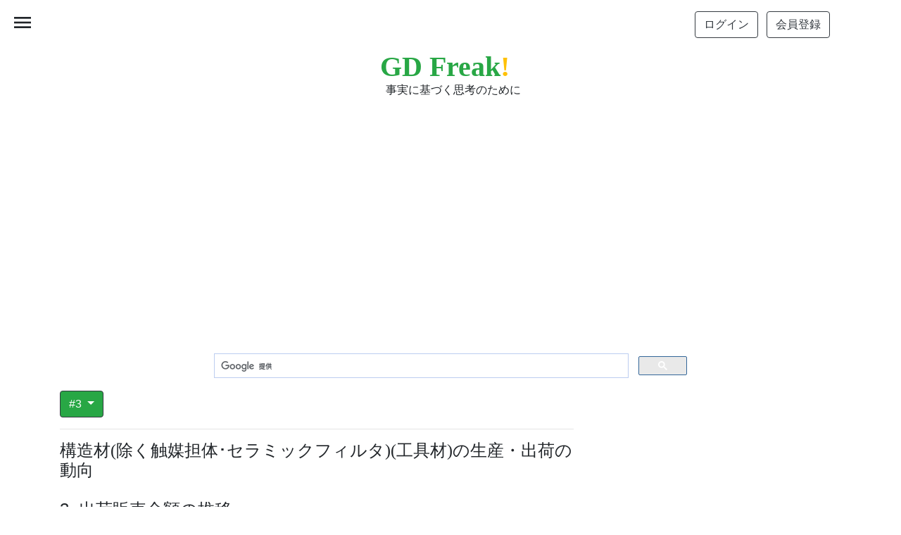

--- FILE ---
content_type: text/html; charset=UTF-8
request_url: https://jp.gdfreak.com/public/detail/jp010140007150106013/3
body_size: 7752
content:
<!doctype html>
<html lang="ja">
<head prefix="og: http://ogp.me/ns#">
<!-- Required meta tags -->
<meta charset="utf-8">
<meta name="viewport" content="width=device-width, initial-scale=1, shrink-to-fit=no">
<meta name="robots" content="ALL" >

<link rel="prev" href="/public/detail/jp010140007150106013/2" >
<link rel="next" href="/public/detail/jp010140007150106013/4" >

<link rel="canonical" href="https://jp.gdfreak.com/public/detail/jp010140007150106013/3" />
<meta name="robots" content="ALL" >

<title>グラフで見る! 構造材(除く触媒担体･セラミックフィルタ)(工具材)の生産・出荷の動向 出荷販売金額の推移 月次ベース 【出所】経済産業省 生産動態統計 窯業・建材</title>

<meta name="description" content="このページでは、経済産業省 生産動態統計 窯業・建材のデータに基づいて、構造材(除く触媒担体･セラミックフィルタ)(工具材)の生産・出荷の動向についてGD Freakがグラフを作成し、その内容を説明しています。">
<link rel="shortcut icon" href="/favicon.ico">
<link rel="shortcut icon" type="image/x-icon" href="/favicon.ico">

<!-- structured date -->
<script type="application/ld+json">
{
"@context": "https://schema.org/",
"@type": "Article",
"mainEntityOfPage": {
    "@type": "WebPage",
    "@id": "https://jp.gdfreak.com/public/detail/jp010140007150106013/3"
},
"headline": "グラフで見る! 構造材(除く触媒担体･セラミックフィルタ)(工具材)の生産・出荷の動向 出荷販売金額の推移",
"image": "https://jp.gdfreak.com/chartimage/jp0101400071501/jp010140007150106013_3.png",
"datePublished": "2013-10-02",
"dateModified": "2025-11-20",
"author": {
    "@type": "Person",
    "name": "Takashi Sato, Toru Kisaki"
},
"publisher": {
    "@type": "Organization",
    "name": "GD Freak! by Axis Research Institute,Inc.",
    "logo": {
        "@type": "ImageObject",
        "url": "https://jp.gdfreak.com/img/mini_logo.png"
    }
},
"description": "このページでは、経済産業省 生産動態統計 窯業・建材のデータに基づいて、構造材(除く触媒担体･セラミックフィルタ)(工具材)の生産・出荷の動向についてGD Freakがグラフを作成し、その内容を説明しています。"
}
</script>
<!-- /structured date -->
<!-- structured date 2 -->
<script type="application/ld+json">
{
"@context": "http://schema.org",
"@type": "ImageObject",
"author": "Axis Research Institute,Inc.",
"contentUrl": "https://jp.gdfreak.com/chartimage/jp0101400071501/jp010140007150106013_3.png",
"datePublished": "2013-10-02",
"license": "https://jp.gdfreak.com/aboutgd.html",
"acquireLicensePage": "https://jp.gdfreak.com/aboutgd.html",
"name": "構造材(除く触媒担体･セラミックフィルタ)(工具材)の生産・出荷の動向 出荷販売金額の推移",
"description": "このグラフは、経済産業省 生産動態統計 窯業・建材のデータに基づいて、構造材(除く触媒担体･セラミックフィルタ)(工具材)の生産・出荷の動向について説明するためのページの中で使われているものです。"
}
</script>
<!-- /structured date 2 -->
<!-- open graph protocol -->
<meta property="og:type" content="article">
<meta property="og:description" content="このページでは、経済産業省 生産動態統計 窯業・建材のデータに基づいて、構造材(除く触媒担体･セラミックフィルタ)(工具材)の生産・出荷の動向についてGD Freakがグラフを作成し、その内容を説明しています。">
<meta property="og:title" content="グラフで見る! 構造材(除く触媒担体･セラミックフィルタ)(工具材)の生産・出荷の動向 出荷販売金額の推移">
<meta property="og:url" content="https://jp.gdfreak.com/public/detail/jp010140007150106013/3">
<meta property="og:image" content="https://jp.gdfreak.com/chartimage/jp0101400071501/jp010140007150106013_3.png">
<meta property="og:site_name" content="GD Freak!">
<!-- /open graph protocol -->
<!-- Twitter Card -->
<meta name="twitter:card" content="summary">
<meta name="twitter:description" content="このページでは、経済産業省 生産動態統計 窯業・建材のデータに基づいて、構造材(除く触媒担体･セラミックフィルタ)(工具材)の生産・出荷の動向についてGD Freakがグラフを作成し、その内容を説明しています。">
<meta name="twitter:title" content="グラフで見る! 構造材(除く触媒担体･セラミックフィルタ)(工具材)の生産・出荷の動向 出荷販売金額の推移">
<meta name="twitter:image" content="https://jp.gdfreak.com/chartimage/jp0101400071501/jp010140007150106013_3.png">
<!-- /Twitter Card -->

<style>
    p{font-size:110%; line-height:170%}
    .mini-chart{opacity: 0;transform: translateY(20px);transition: opacity .3s, transform .3s;}
    .mini-chart.appear{opacity: 1;transform: translateY(0);}
</style>

<!-- Bootstrap CSS and so on -->
<link rel="stylesheet" href="https://stackpath.bootstrapcdn.com/bootstrap/4.3.1/css/bootstrap.min.css" integrity="sha384-ggOyR0iXCbMQv3Xipma34MD+dH/1fQ784/j6cY/iJTQUOhcWr7x9JvoRxT2MZw1T" crossorigin="anonymous">
<link rel="stylesheet" href="https://fonts.googleapis.com/icon?family=Material+Icons">
<link rel="stylesheet" href="https://cdn.jsdelivr.net/npm/bootstrap-icons@1.8.1/font/bootstrap-icons.css">
<link rel="stylesheet" href="/css/chartpage.css">


<!-- Global site tag (gtag.js) - Google Analytics -->
<script async src="https://www.googletagmanager.com/gtag/js?id=UA-53530080-1"></script>
<script>
  window.dataLayer = window.dataLayer || [];
  function gtag(){dataLayer.push(arguments);}
  gtag('js', new Date());

  gtag('config', 'UA-53530080-1');
</script>

<!-- Clarity tracking code -->
<script type="text/javascript">
    (function(c,l,a,r,i,t,y){
        c[a]=c[a]||function(){(c[a].q=c[a].q||[]).push(arguments)};
        t=l.createElement(r);t.async=1;t.src="https://www.clarity.ms/tag/"+i;
        y=l.getElementsByTagName(r)[0];y.parentNode.insertBefore(t,y);
    })(window, document, "clarity", "script", "563znyi2d3");
</script>


<script data-ad-client="ca-pub-1804223932969616" async src="https://pagead2.googlesyndication.com/pagead/js/adsbygoogle.js"></script>

<!-- Programmable Search Engine ID. -->
<script async src="https://cse.google.com/cse?cx=002066159828171657750:-9epjx4tpi8"></script>

<!-- Relation chart image lazyloading -->
<script src="/gdjs2/intersection-observer.js"></script>
<script>
document.addEventListener("DOMContentLoaded", function() {
  var lazyImages = [].slice.call(document.querySelectorAll("img.lazy"));

  if ("IntersectionObserver" in window) {
    let lazyImageObserver = new IntersectionObserver(function(entries, observer) {
      entries.forEach(function(entry) {
        if (entry.isIntersecting) {
          let lazyImage = entry.target;
          lazyImage.src = lazyImage.dataset.src;
          if (typeof lazyImage.dataset.srcset === "undefined") {
          }else{
              lazyImage.srcset = lazyImage.dataset.srcset;
          }
          lazyImage.classList.remove("lazy");
          lazyImageObserver.unobserve(lazyImage);
        }
      });
    });

    lazyImages.forEach(function(lazyImage) {
      lazyImageObserver.observe(lazyImage);
    });
  } else {
    // Possibly fall back to a more compatible method here
  }
});
</script>

</head>
<body class="bg-white">
<!--<body style="background-color: #f5f5f5;">-->
<div id="target"></div>


<header>
    <div class="py-3 container d-flex justify-content-end flex-column flex-md-row align-items-center bg-white">
        <div class="my-2 my-md-0 mr-md-3">
            <a href="/users/login/?u=/public/detail/jp010140007150106013/3" id="login_link" rel="nofollow"><button type="button" class="mr-1 btn btn-outline-dark">ログイン</button></a>
            <a href="/users/agreement" id="regist_link" rel="nofollow"><button type="button" class="ml-1 btn btn-outline-dark">会員登録</button></a>
        </div>
    </div><!-- the end of container-fluid -->
    <div class="py-1 container d-flex justify-content-between flex-column flex-md-row align-items-center bg-white">
        <div class="mx-auto">
            <a href="/" style="font-family:Georgia;font-size:40px;line-height:42px;" class="text-success font-weight-bold text-decoration-none">GD Freak<span class="text-warning">!</span></a>
            <br/><span style="font-size:16px" class="ml-2">事実に基づく思考のために</span>
        </div>
    </div><!-- the end of container-fluid -->
    <div class="sp-menu">
        <span class="material-icons" id="open">menu</span>
    </div>
</header>
<div class="overlay">
    <span class="material-icons" id="close">close</span>
    <ul id="sp-nav">
        <!-- <li><a href="/administrator.html">運営者情報</a></li> -->
        <li><a href="/stats.html">収録統計一覧</a></li>
        <li><a href="/aboutgd.html">グラフとデータ</a></li>
        <li><a href="/privacy.html">プライバシー</a></li>
        <li><a href="/tokuteilaw.html">特定商取引表示</a></li>
        <li><a href="/termsofuse.html">利用規約</a></li>
        <li><a href="https://games.gdfreak.com/">息抜用ゲーム</a></li>
    </ul>
</div>
<main role="main" class="container bg-white">



<div class="pt-3 mb-3 container" style="min-height: 280px;height: auto">
<script async src="https://pagead2.googlesyndication.com/pagead/js/adsbygoogle.js?client=ca-pub-1804223932969616" crossorigin="anonymous"></script>
<!-- PC-Responsive-header -->
<ins class="adsbygoogle"
     style="display:block;max-width: 100%;max-height: 280;width: auto; height: auto;"
     data-ad-client="ca-pub-1804223932969616"
     data-ad-slot="6072347627"
     data-ad-format="auto"
     data-full-width-responsive="true"></ins>
<script>
(adsbygoogle = window.adsbygoogle || []).push({});
</script>
</div>


<!-- Google Search -->
<div class="mt-5 mx-auto" style="max-width:700px">
    <script>
        (function() {
            var cx = 'partner-pub-1804223932969616:1522673035';
            var gcse = document.createElement('script');
            gcse.type = 'text/javascript';
            gcse.async = true;
            gcse.src = 'https://cse.google.com/cse.js?cx=' + cx;
            var s = document.getElementsByTagName('script')[0];
            s.parentNode.insertBefore(gcse, s);
        })();
    </script>
    <div class="gcse-search"></div>
</div>


    
    <div class="row">

        <div class="col-lg-8">

                        <div class="dropdown mb-3"><!-- the table of contents -->
                <button class="btn btn-success border border-dark dropdown-toggle" type="button" id="dropdownMenuButton" data-toggle="dropdown" aria-haspopup="true" aria-expanded="false">
                    #3                </button>
                <div class="dropdown-menu" aria-labelledby="dropdownMenuButton">
                                                        <a class="dropdown-item" href="1">1.&nbsp;生産数量の推移</a>
                                                                            <a class="dropdown-item" href="2">2.&nbsp;出荷販売数量の推移</a>
                                                                            <a class="dropdown-item" href="3"><mark>#3.&nbsp;出荷販売金額の推移</mark></a>
                                                                            <a class="dropdown-item" href="4">4.&nbsp;</a>
                                                    </div>
                <hr>
            </div><!-- the end of the table of contents -->
            

            <div id="chart-title">
                                                                <h1 class="pb-3 mb-1" style="font-size:1.5rem">構造材<span style="font-family:century">(</span>除く触媒担体･セラミックフィルタ<span style="font-family:century">)</span><span style="font-family:century">(</span>工具材<span style="font-family:century">)</span>の生産・出荷の動向<br><br>3. 出荷販売金額の推移</h1>
                                        </div><!-- the end of chart-title -->

            <div id="main-chart" style="min-height:180px">
                <img  class="border border-white shadow-lg mb-4" src="/chartimage/jp0101400071501/jp010140007150106013_3.png" alt="グラフ 月次 構造材(除く触媒担体･セラミックフィルタ)(工具材)の生産・出荷の動向 出荷販売金額の推移" style="width:100%;max-width:100%;height:auto;"/>
            </div> <!--the end of main-chart-->

            <div class="mt-n3" id="info" style="text-align: left;">
                <p style="font-size: 120%;"><a href="#download" class="badge badge-pill badge-white">ダウンロード方法</a></p>
            </div>

            <div class="mt-n3" id="info" style="text-align: right;">
                <a href="https://twitter.com/share?ref_src=twsrc%5Etfw" class="twitter-share-button" data-show-count="false">Tweet</a><script async src="https://platform.twitter.com/widgets.js" charset="utf-8"></script>
            </div>

            <div id="source">
            <h2 style="font-size:1.5rem;"><div style="display: inline-block; width:13px; height:26px; background-image:url(/gdicon/vertical-line.svg);"></div>データ出所</h2>
            <p>経済産業省 生産動態統計 窯業・建材を基にGD Freak!が作成</p>
            </div>  <!--the end of source-->




            <div id="robot-explanation">
            <h2 style="font-size:1.5rem"><div style="display: inline-block; width:26px; height:26px; background-image:url(/gdicon/robot.svg);"></div>&nbsp;ロボット君のつぶやき</h2>
            <p class="bg-light">2025年9月の構造材(除く触媒担体･セラミックフィルタ)(工具材)の出荷販売金額は前年同月比6.6％増の3,554百万円。直近1年間では1.4％減。2025年1月から2025年5月にかけて％減。</p>
            </div> <!--the end of robot-explanation-->


            
                        <div id="next-page" class="bg-light mb-3">
                <a class="text-decoration-none text-dark" href="/public/detail/jp010140007150106013/4"><h3 class="h5 text-center">次のページ&nbsp;&nbsp;<div style="display: inline-block; width:18px; height:18px; background-image:url(/gdicon/arrow-right6.svg);"></div>&nbsp;&nbsp;&nbsp;&nbsp;</h3></a>
            </div>
            
                        <div id="pagination-button" class="text-center mb-3">
                                                            <a href="/public/detail/jp010140007150106013/1"><button type="button" class="mx-1 btn btn-outline-secondary">1</button></a>
                                                                                <a href="/public/detail/jp010140007150106013/2"><button type="button" class="mx-1 btn btn-outline-secondary">2</button></a>
                                                                                <button type="button" class="mx-1 btn btn-success">3</button>
                                                                                <a href="/public/detail/jp010140007150106013/4"><button type="button" class="mx-1 btn btn-outline-secondary">4</button></a>
                                                </div><!-- the end of pagination-buttton -->
            
            



                            <div id="inner-graph" class="mb-3">
                <h2 style="font-size:1.5rem;"><div style="display: inline-block; width:13px; height:26px; background-image:url(/gdicon/vertical-line.svg);"></div>グラフの選択</h2>
                    <div class="d-none d-xl-block d-lg-block container">
                                                                            <div class="row mb-3">
                                                                                                                                                                                        <div style="max-width:130px;margin:0 10px 0 0;width:100%;background: transparent url(/images/view/jp010140007150106013/130/1) no-repeat scroll 0%;background-size: contain;max-width:130px;">
                                        <a href="/public/detail/jp010140007150106013/1" title="1&nbsp;生産数量の推移">
                                            <img src="/img/spacer3.png" alt="構造材(除く触媒担体･セラミックフィルタ)(工具材)の生産・出荷の動向の生産数量の推移"  style="max-width:130px;width:100%;"/>
                                        </a>
                                    </div>
                                                                                                                                <div style="max-width:130px;margin:0 10px 0 0;width:100%;background: transparent url(/images/view/jp010140007150106013/130/2) no-repeat scroll 0%;background-size: contain;max-width:130px;">
                                        <a href="/public/detail/jp010140007150106013/2" title="2&nbsp;出荷販売数量の推移">
                                            <img src="/img/spacer3.png" alt="構造材(除く触媒担体･セラミックフィルタ)(工具材)の生産・出荷の動向の出荷販売数量の推移"  style="max-width:130px;width:100%;"/>
                                        </a>
                                    </div>
                                                                                                                                <div style="max-width:130px;margin:0 10px 0 0;width:100%;background: transparent url(/images/view/jp010140007150106013/130/3) no-repeat scroll 0%;background-size: contain;max-width:130px;">
                                        <img src="/img/spacer3focus.png" alt="構造材(除く触媒担体･セラミックフィルタ)(工具材)の生産・出荷の動向" style="max-width:130px;width:100%;border:solid 2px #FF6600;" />
                                    </div>
                                                                                                                                <div style="max-width:130px;margin:0 10px 0 0;width:100%;background: transparent url(/images/view/jp010140007150106013/130/4) no-repeat scroll 0%;background-size: contain;max-width:130px;">
                                        <a href="/public/detail/jp010140007150106013/4" title="4&nbsp;">
                                            <img src="/img/spacer3.png" alt="構造材(除く触媒担体･セラミックフィルタ)(工具材)の生産・出荷の動向の"  style="max-width:130px;width:100%;"/>
                                        </a>
                                    </div>
                                                                                        </div> <!-- the end of row -->
                                            </div> <!-- the end of container -->

                    <ul id="innercaption" style="list-style: none; margin-left: 0; padding-left: 0;">
                                                                                                                            <li style="list-style: none;">1&nbsp;<a href="/public/detail/jp010140007150106013/1">生産数量の推移</a>&nbsp;&nbsp;&nbsp;</li>
                                                                                                                                                            <li style="list-style: none;">2&nbsp;<a href="/public/detail/jp010140007150106013/2">出荷販売数量の推移</a>&nbsp;&nbsp;&nbsp;</li>
                                                                                                                                                            <li style="list-style: none;color: #FF6600">3&nbsp;出荷販売金額の推移&nbsp;&nbsp;&nbsp;</li>
                                                                                                                                        </ul> <!-- the end of innercaption -->

                </div> <!-- the end of inner-graph-->
            

<hr>
<div class="pt-3 mb-3 container">
<script async src="https://pagead2.googlesyndication.com/pagead/js/adsbygoogle.js?client=ca-pub-1804223932969616" crossorigin="anonymous"></script>
<ins class="adsbygoogle"
     style="display:block;max-width: 100%;max-height: 100%;width: auto; height: auto;"
     data-ad-format="autorelaxed"
     data-ad-client="ca-pub-1804223932969616"
     data-ad-slot="9374912124"></ins>
<script>
     (adsbygoogle = window.adsbygoogle || []).push({});
</script>
</div>


            <hr>

            <div id="metainfo">
            <h2 style="font-size:1.5rem;"><div style="display: inline-block; width:13px; height:26px; background-image:url(/gdicon/vertical-line.svg);"></div>メタ情報/グラフタイトル一覧</h2>
                                                                <p>この統計に関する情報やこの統計から作成したグラフの一覧を確認する場合は<a href="/meta/jp/seidou_ceramicsbuildingmaterial.html" style="color:#0099ff;text-decoration:none">こちら</a>です。</p>
                                                        </div>  <!--the end of metainfo-->

            <div id="update">
            <h2 style="font-size:1.5rem;"><div style="display: inline-block; width:13px; height:26px; background-image:url(/gdicon/vertical-line.svg);"></div>更新日</h2>
            <p>2025-11-20</p>
            </div> <!--end of update-->

            <div id="dataandexcel">
                        </div> <!--end of dataandexcel-->

            <div id="download">
            <h2 style="font-size:1.5rem;"><div style="display: inline-block; width:13px; height:26px; background-image:url(/gdicon/vertical-line.svg);"></div>ダウンロード</h2>
            <p>ファイルのダウンロードを希望される方はPayPalによる決済をしてください。下にある"カートに入れる"をクリックしてPayPal決済へ進んでください。</p>
            <ul>
                <li>ファイル形式 Excel xlsx</li>
                <li>収録データ系列数 6</li>                                    <li>収録グラフ数 4 (各ページの最上部にあるグラフ。それ以外のグラフ・表は含みません。)</li>
                    <li>決済方法の詳細については<a style="text-decoration:none;color:#1e90ff" href="/howtodownloadthefile.html" target="_blank" rel="nofollow">こちら</a></li>
                                                                    <li>価格 ￥200&nbsp;(ダウンロードする場合のみ)</li>
                            </ul>
                        <div class="ml-4 add_cart">
                <a href="/public/add_cart/jp010140007150106013" rel="nofollow">
                                            <button type="button" class="ml-n3 btn btn-warning">カートに入れる</button>
                                        </a>
            </div>
                        </div> <!--end of download-->

            <div class="mt-5" id="mygd">
            <h2 style="font-size:1.5rem;"><div style="display: inline-block; width:13px; height:26px; background-image:url(/gdicon/vertical-line.svg);"></div>会員登録のご案内</h2>
                        <p>会員登録（無料）をして頂くとグラフをMyGDへ登録することができます。</p>
            <div><a href="/MyGraphs/add/jp010140007150106013" rel="nofollow" ><button type="button" class="ml-1 btn btn-warning">MyGDへ登録</button></a></div>
            </div> <!--end of mygd-->

        </div><!-- the end of col-lg-8 -->

        <div class="col-lg-4 blog-sidebar">


<div class="pt-3 mb-3 container" style="min-height: 280px;height: auto">
<script async src="https://pagead2.googlesyndication.com/pagead/js/adsbygoogle.js?client=ca-pub-1804223932969616" crossorigin="anonymous"></script>
<!-- PC-sidebar-responsive -->
<ins class="adsbygoogle"
     style="display:block;max-width: 100%;max-height: 100%;width: auto; height: auto;"
     data-ad-client="ca-pub-1804223932969616"
     data-ad-slot="3253166990"
     data-ad-format="auto"
     data-full-width-responsive="true"></ins>
<script>
     (adsbygoogle = window.adsbygoogle || []).push({});
</script>
</div>


            <div id="relation_graphs" class="mt-5">
                                        <h2 style="font-size:1.5rem;"><div style="display: inline-block; width:13px; height:26px; background-image:url(/gdicon/vertical-line.svg);"></div>関連グラフ</h2>
                                    <div style="max-width:350px;border-radius:8px;" class="mini-chart relation_chart p-4 mb-3 bg-light">
                        <p class="mb-1"  style="font-size:90%;line-height:120%">
                            構造材(除く触媒担体･セラミックフィルタ)の生産・出荷の動向<br>
                        </p>
                        <p class="mb-1"  style="font-size:90%;line-height:120%">
                            関連性：上位分類                        </p>
                        <div>
                            <a href="/public/detail/jp010140007150106010/1" title="構造材(除く触媒担体･セラミックフィルタ)の生産・出荷の動向">
                                <img class="lazy" src="/img/spacer3.png" data-src="/chartimage/jp0101400071501/jp010140007150106010_1.png" alt="構造材(除く触媒担体･セラミックフィルタ)の生産・出荷の動向/300" width="300" height="185">
                            </a>
                        </div>
                    </div><!-- the end of relation_chart -->
                                    <div style="max-width:350px;border-radius:8px;" class="mini-chart relation_chart p-4 mb-3 bg-light">
                        <p class="mb-1"  style="font-size:90%;line-height:120%">
                            構造材(除く触媒担体･セラミックフィルタ)(工具材)の生産・出荷・価格(単価)の動向<br>
                        </p>
                        <p class="mb-1"  style="font-size:90%;line-height:120%">
                            関連性：年次--月次                        </p>
                        <div>
                            <a href="/public/detail/jp010140007110106013/1" title="構造材(除く触媒担体･セラミックフィルタ)(工具材)の生産・出荷・価格(単価)の動向">
                                <img class="lazy" src="/img/spacer3.png" data-src="/chartimage/jp0101400071101/jp010140007110106013_1.png" alt="構造材(除く触媒担体･セラミックフィルタ)(工具材)の生産・出荷・価格(単価)の動向/300" width="300" height="185">
                            </a>
                        </div>
                    </div><!-- the end of relation_chart -->
                               
                        </div><!-- the end of relation_graphs -->

        </div><!-- the end of sidebar -->

    </div><!-- the end of row class -->

</main><!-- /.container -->
<a href="#" id="to-top">
    <i class="bi bi-arrow-up-square-fill"></i>
</a>
<footer>
    <div class="container d-flex justify-content-between flex-column flex-md-row align-items-center bg-white">
        <div class="mx-auto text-center">
            <p style="font-size:80%;">
                <a href="/stats.html">収録統計</a>
                &nbsp;|&nbsp;
                <a href="/aboutgd.html">グラフとデータについて</a>
                &nbsp;|&nbsp;
                <a href="/privacy.html">プライバシーポリシー</a>
                &nbsp;|&nbsp;
                <a href="/tokuteilaw.html">特定商取引に関する表示</a>
                &nbsp;|&nbsp;
                <a href="/termsofuse.html">利用規約</a>
                &nbsp;|&nbsp;
                <a href="https://games.gdfreak.com">息抜用ゲーム</a>
            </p>
            <p class="text-center" id="copyright" style="font-size:80%;">&copy; GD Freak!</p>
            <script>{const d = new Date();const year = d.getFullYear();document.getElementById('copyright').innerHTML = `&copy; GD Freak! ${year}`;}</script>
        </div>
    </div><!-- the end of container-fluid -->
</footer>



<!-- Optional JavaScript -->
<!-- jQuery first, then Popper.js, then Bootstrap JS -->
<script src="https://code.jquery.com/jquery-3.3.1.slim.min.js" integrity="sha384-q8i/X+965DzO0rT7abK41JStQIAqVgRVzpbzo5smXKp4YfRvH+8abtTE1Pi6jizo" crossorigin="anonymous"></script>
<script src="https://cdnjs.cloudflare.com/ajax/libs/popper.js/1.14.7/umd/popper.min.js" integrity="sha384-UO2eT0CpHqdSJQ6hJty5KVphtPhzWj9WO1clHTMGa3JDZwrnQq4sF86dIHNDz0W1" crossorigin="anonymous"></script>
<script src="https://stackpath.bootstrapcdn.com/bootstrap/4.3.1/js/bootstrap.min.js" integrity="sha384-JjSmVgyd0p3pXB1rRibZUAYoIIy6OrQ6VrjIEaFf/nJGzIxFDsf4x0xIM+B07jRM" crossorigin="anonymous"></script>

<!-- Original JavaScript -->
<script src="/gdjs2/intersectionLoading.js"></script>
<script src="/js/chartpage.js"></script>

</body>
</html>


--- FILE ---
content_type: text/html; charset=utf-8
request_url: https://www.google.com/recaptcha/api2/aframe
body_size: 112
content:
<!DOCTYPE HTML><html><head><meta http-equiv="content-type" content="text/html; charset=UTF-8"></head><body><script nonce="x0-ighWtriwoz8IgrR0_tA">/** Anti-fraud and anti-abuse applications only. See google.com/recaptcha */ try{var clients={'sodar':'https://pagead2.googlesyndication.com/pagead/sodar?'};window.addEventListener("message",function(a){try{if(a.source===window.parent){var b=JSON.parse(a.data);var c=clients[b['id']];if(c){var d=document.createElement('img');d.src=c+b['params']+'&rc='+(localStorage.getItem("rc::a")?sessionStorage.getItem("rc::b"):"");window.document.body.appendChild(d);sessionStorage.setItem("rc::e",parseInt(sessionStorage.getItem("rc::e")||0)+1);localStorage.setItem("rc::h",'1765163350529');}}}catch(b){}});window.parent.postMessage("_grecaptcha_ready", "*");}catch(b){}</script></body></html>

--- FILE ---
content_type: text/css
request_url: https://jp.gdfreak.com/css/chartpage.css
body_size: 642
content:
/* ToTopIcon */
#to-top {
  position: fixed;
  bottom: 16px;
  right: 16px;
  opacity: 0;
  transition: opacity 0.3s;
}

#to-top.scrolled {
  opacity: 1;
}

#to-top i {
  font-size: 32px;
  color: #24324e;
}

/* HamburgerMenu */
.sp-menu #open{
  position: absolute;
  top: 16px;
  left: 16px;
  font-size: 32px;
  cursor: pointer;
}

.sp-menu #open.hide{
  display: none;
}

.overlay {
  z-index: 10;
  position: fixed;
  top: 0;
  bottom: 0;
  right: 0;
  left: 0;
  background: rgba(255,255,255,0.95);
  text-align: center;
  padding: 64px;
  opacity: 0;
  pointer-events: none;
  transition: opacity 0.6s;
}

.overlay.show {
  opacity: 1;
  pointer-events: auto;
}

.overlay #close {
  position: absolute;
  top: 16px;
  left: 16px;
  font-size: 32px;
  cursor: pointer;
}

.overlay ul {
  list-style-type: none;
  margin: 0;
  padding: 0;
}

.overlay li {
  margin-top: 12px;
  padding: 12px;
  opacity: 0;
  transform: translateY(16px);
  transition: opacity 0.3s, transform 0.3s;
}

.overlay li a {
  text-decoration: none;
  background: #fff;
  color: #000;
  border: 1px solid #57698b;
  box-shadow: 4px 4px 1px #24324e;
  display: block;
  width: 160px;
  line-height: 32px;
  margin: 0 auto;
}

.overlay.show li {
  opacity: 1;
  transform: none;
}

.overlay.show li:nth-child(1) {
  transition-delay: 0.1s;
}
.overlay.show li:nth-child(2) {
  transition-delay: 0.2s;
}
.overlay.show li:nth-child(3) {
  transition-delay: 0.3s;
}
.overlay.show li:nth-child(4) {
  transition-delay: 0.4s;
}
.overlay.show li:nth-child(5) {
  transition-delay: 0.5s;
}
.overlay.show li:nth-child(6) {
  transition-delay: 0.6s;
}

--- FILE ---
content_type: application/javascript
request_url: https://jp.gdfreak.com/js/chartpage.js
body_size: 490
content:
'use strict';

//ToTopIcon
//htmlファイルの一番上にtargetを配置する必要あり
{
  function onScrollCallback(entries) {
    entries.forEach(entry => {
      if (!entry.isIntersecting) {
        toTop.classList.add('scrolled');
      } else {
        toTop.classList.remove('scrolled');
      }
    });
  }


  const toTop = document.getElementById('to-top');
  const onScrollObserver = new IntersectionObserver(onScrollCallback);
  onScrollObserver.observe(document.getElementById('target'));
}

// HamburgerMenu
{
  const open = document.getElementById('open');
  const overlay = document.querySelector('.overlay');
  const close = document.getElementById('close');

  open.addEventListener('click',function(){
    overlay.classList.add('show');
    open.classList.add('hide');
  });

  close.addEventListener('click',function(){
    overlay.classList.remove('show');
    open.classList.remove('hide');
  });
}

--- FILE ---
content_type: application/javascript
request_url: https://jp.gdfreak.com/gdjs2/intersectionLoading.js
body_size: 312
content:
{
    const targets = document.querySelectorAll('.mini-chart');
    function callback(entries, obs) {
        //console.log(entries);
        entries.forEach(entry => {
            if (!entry.isIntersecting) {
                return;
            }
            entry.target.classList.add('appear');
            obs.unobserve(entry.target);
        });
    }
    const options = {
        threshold: 0.2,
    }
    const observer = new IntersectionObserver(callback, options);
    targets.forEach(target => {
        observer.observe(target);
    });

}